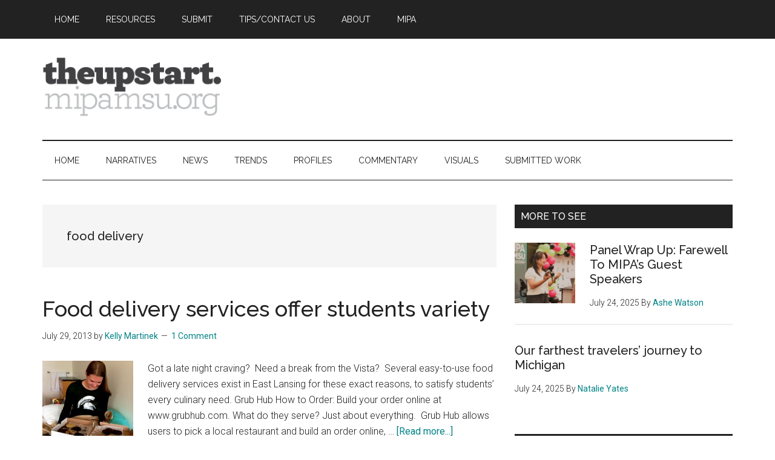

--- FILE ---
content_type: text/html; charset=UTF-8
request_url: https://theupstart.mipamsu.org/tag/food-delivery/
body_size: 10956
content:
<!DOCTYPE html>
<html lang="en-US" xmlns:fb="http://www.facebook.com/2008/fbml"  xmlns:og="http://opengraphprotocol.org/schema/" >
<head >
<meta charset="UTF-8" />
		<meta name="robots" content="noindex" />
		<meta name="viewport" content="width=device-width, initial-scale=1" />
<title>food delivery</title>
<meta name='robots' content='max-image-preview:large' />
	<style>img:is([sizes="auto" i], [sizes^="auto," i]) { contain-intrinsic-size: 3000px 1500px }</style>
	<link rel='dns-prefetch' href='//fonts.googleapis.com' />
<link rel="alternate" type="application/rss+xml" title="The Upstart &raquo; Feed" href="https://theupstart.mipamsu.org/feed/" />
<link rel="alternate" type="application/rss+xml" title="The Upstart &raquo; Comments Feed" href="https://theupstart.mipamsu.org/comments/feed/" />
<link rel="alternate" type="application/rss+xml" title="The Upstart &raquo; food delivery Tag Feed" href="https://theupstart.mipamsu.org/tag/food-delivery/feed/" />
<link rel="canonical" href="https://theupstart.mipamsu.org/tag/food-delivery/" />
<script>
window._wpemojiSettings = {"baseUrl":"https:\/\/s.w.org\/images\/core\/emoji\/15.1.0\/72x72\/","ext":".png","svgUrl":"https:\/\/s.w.org\/images\/core\/emoji\/15.1.0\/svg\/","svgExt":".svg","source":{"concatemoji":"https:\/\/theupstart.mipamsu.org\/wp-includes\/js\/wp-emoji-release.min.js?ver=6.8.1"}};
/*! This file is auto-generated */
!function(i,n){var o,s,e;function c(e){try{var t={supportTests:e,timestamp:(new Date).valueOf()};sessionStorage.setItem(o,JSON.stringify(t))}catch(e){}}function p(e,t,n){e.clearRect(0,0,e.canvas.width,e.canvas.height),e.fillText(t,0,0);var t=new Uint32Array(e.getImageData(0,0,e.canvas.width,e.canvas.height).data),r=(e.clearRect(0,0,e.canvas.width,e.canvas.height),e.fillText(n,0,0),new Uint32Array(e.getImageData(0,0,e.canvas.width,e.canvas.height).data));return t.every(function(e,t){return e===r[t]})}function u(e,t,n){switch(t){case"flag":return n(e,"\ud83c\udff3\ufe0f\u200d\u26a7\ufe0f","\ud83c\udff3\ufe0f\u200b\u26a7\ufe0f")?!1:!n(e,"\ud83c\uddfa\ud83c\uddf3","\ud83c\uddfa\u200b\ud83c\uddf3")&&!n(e,"\ud83c\udff4\udb40\udc67\udb40\udc62\udb40\udc65\udb40\udc6e\udb40\udc67\udb40\udc7f","\ud83c\udff4\u200b\udb40\udc67\u200b\udb40\udc62\u200b\udb40\udc65\u200b\udb40\udc6e\u200b\udb40\udc67\u200b\udb40\udc7f");case"emoji":return!n(e,"\ud83d\udc26\u200d\ud83d\udd25","\ud83d\udc26\u200b\ud83d\udd25")}return!1}function f(e,t,n){var r="undefined"!=typeof WorkerGlobalScope&&self instanceof WorkerGlobalScope?new OffscreenCanvas(300,150):i.createElement("canvas"),a=r.getContext("2d",{willReadFrequently:!0}),o=(a.textBaseline="top",a.font="600 32px Arial",{});return e.forEach(function(e){o[e]=t(a,e,n)}),o}function t(e){var t=i.createElement("script");t.src=e,t.defer=!0,i.head.appendChild(t)}"undefined"!=typeof Promise&&(o="wpEmojiSettingsSupports",s=["flag","emoji"],n.supports={everything:!0,everythingExceptFlag:!0},e=new Promise(function(e){i.addEventListener("DOMContentLoaded",e,{once:!0})}),new Promise(function(t){var n=function(){try{var e=JSON.parse(sessionStorage.getItem(o));if("object"==typeof e&&"number"==typeof e.timestamp&&(new Date).valueOf()<e.timestamp+604800&&"object"==typeof e.supportTests)return e.supportTests}catch(e){}return null}();if(!n){if("undefined"!=typeof Worker&&"undefined"!=typeof OffscreenCanvas&&"undefined"!=typeof URL&&URL.createObjectURL&&"undefined"!=typeof Blob)try{var e="postMessage("+f.toString()+"("+[JSON.stringify(s),u.toString(),p.toString()].join(",")+"));",r=new Blob([e],{type:"text/javascript"}),a=new Worker(URL.createObjectURL(r),{name:"wpTestEmojiSupports"});return void(a.onmessage=function(e){c(n=e.data),a.terminate(),t(n)})}catch(e){}c(n=f(s,u,p))}t(n)}).then(function(e){for(var t in e)n.supports[t]=e[t],n.supports.everything=n.supports.everything&&n.supports[t],"flag"!==t&&(n.supports.everythingExceptFlag=n.supports.everythingExceptFlag&&n.supports[t]);n.supports.everythingExceptFlag=n.supports.everythingExceptFlag&&!n.supports.flag,n.DOMReady=!1,n.readyCallback=function(){n.DOMReady=!0}}).then(function(){return e}).then(function(){var e;n.supports.everything||(n.readyCallback(),(e=n.source||{}).concatemoji?t(e.concatemoji):e.wpemoji&&e.twemoji&&(t(e.twemoji),t(e.wpemoji)))}))}((window,document),window._wpemojiSettings);
</script>
<link rel='stylesheet' id='genesis-blocks-style-css-css' href='https://theupstart.mipamsu.org/wp-content/plugins/genesis-blocks/dist/style-blocks.build.css?ver=1753060748' media='all' />
<link rel='stylesheet' id='magazine-pro-css' href='https://theupstart.mipamsu.org/wp-content/themes/magazine-pro/style.css?ver=3.7.2' media='all' />
<style id='magazine-pro-inline-css'>

		.custom-logo-link,
		.wp-custom-logo .title-area {
			max-width: 380px;
		}

		.wp-custom-logo .header-widget-area {
			max-width: calc(99% - 380px);
		}
		
</style>
<style id='wp-emoji-styles-inline-css'>

	img.wp-smiley, img.emoji {
		display: inline !important;
		border: none !important;
		box-shadow: none !important;
		height: 1em !important;
		width: 1em !important;
		margin: 0 0.07em !important;
		vertical-align: -0.1em !important;
		background: none !important;
		padding: 0 !important;
	}
</style>
<link rel='stylesheet' id='wp-block-library-css' href='https://theupstart.mipamsu.org/wp-includes/css/dist/block-library/style.min.css?ver=6.8.1' media='all' />
<style id='classic-theme-styles-inline-css'>
/*! This file is auto-generated */
.wp-block-button__link{color:#fff;background-color:#32373c;border-radius:9999px;box-shadow:none;text-decoration:none;padding:calc(.667em + 2px) calc(1.333em + 2px);font-size:1.125em}.wp-block-file__button{background:#32373c;color:#fff;text-decoration:none}
</style>
<style id='co-authors-plus-coauthors-style-inline-css'>
.wp-block-co-authors-plus-coauthors.is-layout-flow [class*=wp-block-co-authors-plus]{display:inline}

</style>
<style id='co-authors-plus-avatar-style-inline-css'>
.wp-block-co-authors-plus-avatar :where(img){height:auto;max-width:100%;vertical-align:bottom}.wp-block-co-authors-plus-coauthors.is-layout-flow .wp-block-co-authors-plus-avatar :where(img){vertical-align:middle}.wp-block-co-authors-plus-avatar:is(.alignleft,.alignright){display:table}.wp-block-co-authors-plus-avatar.aligncenter{display:table;margin-inline:auto}

</style>
<style id='co-authors-plus-image-style-inline-css'>
.wp-block-co-authors-plus-image{margin-bottom:0}.wp-block-co-authors-plus-image :where(img){height:auto;max-width:100%;vertical-align:bottom}.wp-block-co-authors-plus-coauthors.is-layout-flow .wp-block-co-authors-plus-image :where(img){vertical-align:middle}.wp-block-co-authors-plus-image:is(.alignfull,.alignwide) :where(img){width:100%}.wp-block-co-authors-plus-image:is(.alignleft,.alignright){display:table}.wp-block-co-authors-plus-image.aligncenter{display:table;margin-inline:auto}

</style>
<style id='global-styles-inline-css'>
:root{--wp--preset--aspect-ratio--square: 1;--wp--preset--aspect-ratio--4-3: 4/3;--wp--preset--aspect-ratio--3-4: 3/4;--wp--preset--aspect-ratio--3-2: 3/2;--wp--preset--aspect-ratio--2-3: 2/3;--wp--preset--aspect-ratio--16-9: 16/9;--wp--preset--aspect-ratio--9-16: 9/16;--wp--preset--color--black: #000000;--wp--preset--color--cyan-bluish-gray: #abb8c3;--wp--preset--color--white: #ffffff;--wp--preset--color--pale-pink: #f78da7;--wp--preset--color--vivid-red: #cf2e2e;--wp--preset--color--luminous-vivid-orange: #ff6900;--wp--preset--color--luminous-vivid-amber: #fcb900;--wp--preset--color--light-green-cyan: #7bdcb5;--wp--preset--color--vivid-green-cyan: #00d084;--wp--preset--color--pale-cyan-blue: #8ed1fc;--wp--preset--color--vivid-cyan-blue: #0693e3;--wp--preset--color--vivid-purple: #9b51e0;--wp--preset--color--theme-primary: #008285;--wp--preset--color--theme-secondary: #008285;--wp--preset--gradient--vivid-cyan-blue-to-vivid-purple: linear-gradient(135deg,rgba(6,147,227,1) 0%,rgb(155,81,224) 100%);--wp--preset--gradient--light-green-cyan-to-vivid-green-cyan: linear-gradient(135deg,rgb(122,220,180) 0%,rgb(0,208,130) 100%);--wp--preset--gradient--luminous-vivid-amber-to-luminous-vivid-orange: linear-gradient(135deg,rgba(252,185,0,1) 0%,rgba(255,105,0,1) 100%);--wp--preset--gradient--luminous-vivid-orange-to-vivid-red: linear-gradient(135deg,rgba(255,105,0,1) 0%,rgb(207,46,46) 100%);--wp--preset--gradient--very-light-gray-to-cyan-bluish-gray: linear-gradient(135deg,rgb(238,238,238) 0%,rgb(169,184,195) 100%);--wp--preset--gradient--cool-to-warm-spectrum: linear-gradient(135deg,rgb(74,234,220) 0%,rgb(151,120,209) 20%,rgb(207,42,186) 40%,rgb(238,44,130) 60%,rgb(251,105,98) 80%,rgb(254,248,76) 100%);--wp--preset--gradient--blush-light-purple: linear-gradient(135deg,rgb(255,206,236) 0%,rgb(152,150,240) 100%);--wp--preset--gradient--blush-bordeaux: linear-gradient(135deg,rgb(254,205,165) 0%,rgb(254,45,45) 50%,rgb(107,0,62) 100%);--wp--preset--gradient--luminous-dusk: linear-gradient(135deg,rgb(255,203,112) 0%,rgb(199,81,192) 50%,rgb(65,88,208) 100%);--wp--preset--gradient--pale-ocean: linear-gradient(135deg,rgb(255,245,203) 0%,rgb(182,227,212) 50%,rgb(51,167,181) 100%);--wp--preset--gradient--electric-grass: linear-gradient(135deg,rgb(202,248,128) 0%,rgb(113,206,126) 100%);--wp--preset--gradient--midnight: linear-gradient(135deg,rgb(2,3,129) 0%,rgb(40,116,252) 100%);--wp--preset--font-size--small: 12px;--wp--preset--font-size--medium: 20px;--wp--preset--font-size--large: 20px;--wp--preset--font-size--x-large: 42px;--wp--preset--font-size--normal: 16px;--wp--preset--font-size--larger: 24px;--wp--preset--spacing--20: 0.44rem;--wp--preset--spacing--30: 0.67rem;--wp--preset--spacing--40: 1rem;--wp--preset--spacing--50: 1.5rem;--wp--preset--spacing--60: 2.25rem;--wp--preset--spacing--70: 3.38rem;--wp--preset--spacing--80: 5.06rem;--wp--preset--shadow--natural: 6px 6px 9px rgba(0, 0, 0, 0.2);--wp--preset--shadow--deep: 12px 12px 50px rgba(0, 0, 0, 0.4);--wp--preset--shadow--sharp: 6px 6px 0px rgba(0, 0, 0, 0.2);--wp--preset--shadow--outlined: 6px 6px 0px -3px rgba(255, 255, 255, 1), 6px 6px rgba(0, 0, 0, 1);--wp--preset--shadow--crisp: 6px 6px 0px rgba(0, 0, 0, 1);}:where(.is-layout-flex){gap: 0.5em;}:where(.is-layout-grid){gap: 0.5em;}body .is-layout-flex{display: flex;}.is-layout-flex{flex-wrap: wrap;align-items: center;}.is-layout-flex > :is(*, div){margin: 0;}body .is-layout-grid{display: grid;}.is-layout-grid > :is(*, div){margin: 0;}:where(.wp-block-columns.is-layout-flex){gap: 2em;}:where(.wp-block-columns.is-layout-grid){gap: 2em;}:where(.wp-block-post-template.is-layout-flex){gap: 1.25em;}:where(.wp-block-post-template.is-layout-grid){gap: 1.25em;}.has-black-color{color: var(--wp--preset--color--black) !important;}.has-cyan-bluish-gray-color{color: var(--wp--preset--color--cyan-bluish-gray) !important;}.has-white-color{color: var(--wp--preset--color--white) !important;}.has-pale-pink-color{color: var(--wp--preset--color--pale-pink) !important;}.has-vivid-red-color{color: var(--wp--preset--color--vivid-red) !important;}.has-luminous-vivid-orange-color{color: var(--wp--preset--color--luminous-vivid-orange) !important;}.has-luminous-vivid-amber-color{color: var(--wp--preset--color--luminous-vivid-amber) !important;}.has-light-green-cyan-color{color: var(--wp--preset--color--light-green-cyan) !important;}.has-vivid-green-cyan-color{color: var(--wp--preset--color--vivid-green-cyan) !important;}.has-pale-cyan-blue-color{color: var(--wp--preset--color--pale-cyan-blue) !important;}.has-vivid-cyan-blue-color{color: var(--wp--preset--color--vivid-cyan-blue) !important;}.has-vivid-purple-color{color: var(--wp--preset--color--vivid-purple) !important;}.has-black-background-color{background-color: var(--wp--preset--color--black) !important;}.has-cyan-bluish-gray-background-color{background-color: var(--wp--preset--color--cyan-bluish-gray) !important;}.has-white-background-color{background-color: var(--wp--preset--color--white) !important;}.has-pale-pink-background-color{background-color: var(--wp--preset--color--pale-pink) !important;}.has-vivid-red-background-color{background-color: var(--wp--preset--color--vivid-red) !important;}.has-luminous-vivid-orange-background-color{background-color: var(--wp--preset--color--luminous-vivid-orange) !important;}.has-luminous-vivid-amber-background-color{background-color: var(--wp--preset--color--luminous-vivid-amber) !important;}.has-light-green-cyan-background-color{background-color: var(--wp--preset--color--light-green-cyan) !important;}.has-vivid-green-cyan-background-color{background-color: var(--wp--preset--color--vivid-green-cyan) !important;}.has-pale-cyan-blue-background-color{background-color: var(--wp--preset--color--pale-cyan-blue) !important;}.has-vivid-cyan-blue-background-color{background-color: var(--wp--preset--color--vivid-cyan-blue) !important;}.has-vivid-purple-background-color{background-color: var(--wp--preset--color--vivid-purple) !important;}.has-black-border-color{border-color: var(--wp--preset--color--black) !important;}.has-cyan-bluish-gray-border-color{border-color: var(--wp--preset--color--cyan-bluish-gray) !important;}.has-white-border-color{border-color: var(--wp--preset--color--white) !important;}.has-pale-pink-border-color{border-color: var(--wp--preset--color--pale-pink) !important;}.has-vivid-red-border-color{border-color: var(--wp--preset--color--vivid-red) !important;}.has-luminous-vivid-orange-border-color{border-color: var(--wp--preset--color--luminous-vivid-orange) !important;}.has-luminous-vivid-amber-border-color{border-color: var(--wp--preset--color--luminous-vivid-amber) !important;}.has-light-green-cyan-border-color{border-color: var(--wp--preset--color--light-green-cyan) !important;}.has-vivid-green-cyan-border-color{border-color: var(--wp--preset--color--vivid-green-cyan) !important;}.has-pale-cyan-blue-border-color{border-color: var(--wp--preset--color--pale-cyan-blue) !important;}.has-vivid-cyan-blue-border-color{border-color: var(--wp--preset--color--vivid-cyan-blue) !important;}.has-vivid-purple-border-color{border-color: var(--wp--preset--color--vivid-purple) !important;}.has-vivid-cyan-blue-to-vivid-purple-gradient-background{background: var(--wp--preset--gradient--vivid-cyan-blue-to-vivid-purple) !important;}.has-light-green-cyan-to-vivid-green-cyan-gradient-background{background: var(--wp--preset--gradient--light-green-cyan-to-vivid-green-cyan) !important;}.has-luminous-vivid-amber-to-luminous-vivid-orange-gradient-background{background: var(--wp--preset--gradient--luminous-vivid-amber-to-luminous-vivid-orange) !important;}.has-luminous-vivid-orange-to-vivid-red-gradient-background{background: var(--wp--preset--gradient--luminous-vivid-orange-to-vivid-red) !important;}.has-very-light-gray-to-cyan-bluish-gray-gradient-background{background: var(--wp--preset--gradient--very-light-gray-to-cyan-bluish-gray) !important;}.has-cool-to-warm-spectrum-gradient-background{background: var(--wp--preset--gradient--cool-to-warm-spectrum) !important;}.has-blush-light-purple-gradient-background{background: var(--wp--preset--gradient--blush-light-purple) !important;}.has-blush-bordeaux-gradient-background{background: var(--wp--preset--gradient--blush-bordeaux) !important;}.has-luminous-dusk-gradient-background{background: var(--wp--preset--gradient--luminous-dusk) !important;}.has-pale-ocean-gradient-background{background: var(--wp--preset--gradient--pale-ocean) !important;}.has-electric-grass-gradient-background{background: var(--wp--preset--gradient--electric-grass) !important;}.has-midnight-gradient-background{background: var(--wp--preset--gradient--midnight) !important;}.has-small-font-size{font-size: var(--wp--preset--font-size--small) !important;}.has-medium-font-size{font-size: var(--wp--preset--font-size--medium) !important;}.has-large-font-size{font-size: var(--wp--preset--font-size--large) !important;}.has-x-large-font-size{font-size: var(--wp--preset--font-size--x-large) !important;}
:where(.wp-block-post-template.is-layout-flex){gap: 1.25em;}:where(.wp-block-post-template.is-layout-grid){gap: 1.25em;}
:where(.wp-block-columns.is-layout-flex){gap: 2em;}:where(.wp-block-columns.is-layout-grid){gap: 2em;}
:root :where(.wp-block-pullquote){font-size: 1.5em;line-height: 1.6;}
</style>
<link rel='stylesheet' id='dashicons-css' href='https://theupstart.mipamsu.org/wp-includes/css/dashicons.min.css?ver=6.8.1' media='all' />
<link rel='stylesheet' id='magazine-pro-fonts-css' href='https://fonts.googleapis.com/css?family=Roboto%3A300%2C400%7CRaleway%3A400%2C500%2C900&#038;ver=3.7.2' media='all' />
<link rel='stylesheet' id='magazine-pro-gutenberg-css' href='https://theupstart.mipamsu.org/wp-content/themes/magazine-pro/lib/gutenberg/front-end.css?ver=3.7.2' media='all' />
<style id='magazine-pro-gutenberg-inline-css'>
.gb-block-post-grid .gb-block-post-grid-more-link:hover,
.gb-block-post-grid header .gb-block-post-grid-title a:hover {
	color: #008285;
}

.button-more-link.gb-block-post-grid .gb-block-post-grid-more-link:hover,
.gb-block-post-grid .is-grid .gb-block-post-grid-image a .gb-block-post-grid-date,
.site-container .wp-block-button .wp-block-button__link {
	background-color: #008285;
	color: #ffffff;
}

.button-more-link.gb-block-post-grid .gb-block-post-grid-more-link:hover,
.wp-block-button .wp-block-button__link:not(.has-background),
.wp-block-button .wp-block-button__link:not(.has-background):focus,
.wp-block-button .wp-block-button__link:not(.has-background):hover {
	color: #ffffff;
}

.site-container .wp-block-button.is-style-outline .wp-block-button__link {
	color: #008285;
}

.site-container .wp-block-button.is-style-outline .wp-block-button__link:focus,
.site-container .wp-block-button.is-style-outline .wp-block-button__link:hover {
	color: #23a5a8;
}

.site-container .wp-block-pullquote.is-style-solid-color {
	background-color: #008285;
}		.site-container .has-small-font-size {
			font-size: 12px;
		}		.site-container .has-normal-font-size {
			font-size: 16px;
		}		.site-container .has-large-font-size {
			font-size: 20px;
		}		.site-container .has-larger-font-size {
			font-size: 24px;
		}		.site-container .has-theme-primary-color,
		.site-container .wp-block-button .wp-block-button__link.has-theme-primary-color,
		.site-container .wp-block-button.is-style-outline .wp-block-button__link.has-theme-primary-color {
			color: #008285;
		}
		.site-container .has-theme-primary-background-color,
		.site-container .wp-block-button .wp-block-button__link.has-theme-primary-background-color,
		.site-container .wp-block-pullquote.is-style-solid-color.has-theme-primary-background-color {
			background-color: #008285;
		}		.site-container .has-theme-secondary-color,
		.site-container .wp-block-button .wp-block-button__link.has-theme-secondary-color,
		.site-container .wp-block-button.is-style-outline .wp-block-button__link.has-theme-secondary-color {
			color: #008285;
		}
		.site-container .has-theme-secondary-background-color,
		.site-container .wp-block-button .wp-block-button__link.has-theme-secondary-background-color,
		.site-container .wp-block-pullquote.is-style-solid-color.has-theme-secondary-background-color {
			background-color: #008285;
		}
</style>
<script src="https://theupstart.mipamsu.org/wp-includes/js/jquery/jquery.min.js?ver=3.7.1" id="jquery-core-js"></script>
<script src="https://theupstart.mipamsu.org/wp-includes/js/jquery/jquery-migrate.min.js?ver=3.4.1" id="jquery-migrate-js"></script>
<link rel="https://api.w.org/" href="https://theupstart.mipamsu.org/wp-json/" /><link rel="alternate" title="JSON" type="application/json" href="https://theupstart.mipamsu.org/wp-json/wp/v2/tags/9434" /><link rel="EditURI" type="application/rsd+xml" title="RSD" href="https://theupstart.mipamsu.org/xmlrpc.php?rsd" />
<link rel="icon" href="https://theupstart.mipamsu.org/wp-content/themes/magazine-pro/images/favicon.ico" />
<link rel="pingback" href="https://theupstart.mipamsu.org/xmlrpc.php" />
<!-- All in one Favicon 4.8 --><link rel="icon" href="http://theupstart.mipamsu.org/wp-content/uploads/2012/07/MIPAfavicon.png" type="image/png"/>
</head>
<body class="archive tag tag-food-delivery tag-9434 wp-custom-logo wp-embed-responsive wp-theme-genesis wp-child-theme-magazine-pro content-sidebar genesis-breadcrumbs-hidden genesis-footer-widgets-visible primary-nav" itemscope itemtype="https://schema.org/WebPage"><div class="site-container"><ul class="genesis-skip-link"><li><a href="#genesis-content" class="screen-reader-shortcut"> Skip to main content</a></li><li><a href="#genesis-nav-secondary" class="screen-reader-shortcut"> Skip to secondary menu</a></li><li><a href="#genesis-sidebar-primary" class="screen-reader-shortcut"> Skip to primary sidebar</a></li><li><a href="#genesis-footer-widgets" class="screen-reader-shortcut"> Skip to footer</a></li></ul><nav class="nav-primary" aria-label="Main" itemscope itemtype="https://schema.org/SiteNavigationElement" id="genesis-nav-primary"><div class="wrap"><ul id="menu-before-header-menu" class="menu genesis-nav-menu menu-primary js-superfish"><li id="menu-item-240918" class="menu-item menu-item-type-post_type menu-item-object-page menu-item-home menu-item-240918"><a href="https://theupstart.mipamsu.org/" itemprop="url"><span itemprop="name">Home</span></a></li>
<li id="menu-item-240923" class="menu-item menu-item-type-post_type menu-item-object-page menu-item-240923"><a href="https://theupstart.mipamsu.org/resources/" itemprop="url"><span itemprop="name">Resources</span></a></li>
<li id="menu-item-240924" class="menu-item menu-item-type-post_type menu-item-object-page menu-item-240924"><a href="https://theupstart.mipamsu.org/submit/" itemprop="url"><span itemprop="name">Submit</span></a></li>
<li id="menu-item-240958" class="menu-item menu-item-type-post_type menu-item-object-page menu-item-240958"><a href="https://theupstart.mipamsu.org/contact-us/" itemprop="url"><span itemprop="name">Tips/Contact Us</span></a></li>
<li id="menu-item-240925" class="menu-item menu-item-type-post_type menu-item-object-page menu-item-240925"><a href="https://theupstart.mipamsu.org/about/" itemprop="url"><span itemprop="name">About</span></a></li>
<li id="menu-item-240926" class="menu-item menu-item-type-custom menu-item-object-custom menu-item-240926"><a href="https://MIPAMSU.ORG" itemprop="url"><span itemprop="name">MIPA</span></a></li>
</ul></div></nav><header class="site-header" itemscope itemtype="https://schema.org/WPHeader"><div class="wrap"><div class="title-area"><a href="https://theupstart.mipamsu.org/" class="custom-logo-link" rel="home"><img width="768" height="200" src="https://theupstart.mipamsu.org/wp-content/uploads/2023/07/UpstartLogo768x200.png" class="custom-logo" alt="theupstart.mipamsu.org" decoding="async" fetchpriority="high" srcset="https://theupstart.mipamsu.org/wp-content/uploads/2023/07/UpstartLogo768x200.png 768w, https://theupstart.mipamsu.org/wp-content/uploads/2023/07/UpstartLogo768x200-300x78.png 300w" sizes="(max-width: 768px) 100vw, 768px" /></a><p class="site-title" itemprop="headline">The Upstart</p><p class="site-description" itemprop="description">Covering the MIPA Summer Journalism Workshop</p></div><div class="widget-area header-widget-area"><section id="custom_html-1" class="widget_text widget widget_custom_html"><div class="widget_text widget-wrap"><div class="textwidget custom-html-widget"></div></div></section>
</div></div></header><nav class="nav-secondary" aria-label="Secondary" id="genesis-nav-secondary" itemscope itemtype="https://schema.org/SiteNavigationElement"><div class="wrap"><ul id="menu-mainnav" class="menu genesis-nav-menu menu-secondary js-superfish"><li id="menu-item-23" class="menu-item menu-item-type-custom menu-item-object-custom menu-item-home menu-item-23"><a href="http://theupstart.mipamsu.org" itemprop="url"><span itemprop="name">Home</span></a></li>
<li id="menu-item-18" class="menu-item menu-item-type-taxonomy menu-item-object-category menu-item-18"><a href="https://theupstart.mipamsu.org/category/narratives/" itemprop="url"><span itemprop="name">Narratives</span></a></li>
<li id="menu-item-240946" class="menu-item menu-item-type-taxonomy menu-item-object-category menu-item-has-children menu-item-240946"><a href="https://theupstart.mipamsu.org/category/news/" itemprop="url"><span itemprop="name">News</span></a>
<ul class="sub-menu">
	<li id="menu-item-19" class="menu-item menu-item-type-taxonomy menu-item-object-category menu-item-19"><a href="https://theupstart.mipamsu.org/category/newsbriefs/" itemprop="url"><span itemprop="name">News Briefs</span></a></li>
	<li id="menu-item-22" class="menu-item menu-item-type-taxonomy menu-item-object-category menu-item-22"><a href="https://theupstart.mipamsu.org/category/newsbriefs/announcements/" itemprop="url"><span itemprop="name">Announcements</span></a></li>
</ul>
</li>
<li id="menu-item-21" class="menu-item menu-item-type-taxonomy menu-item-object-category menu-item-21"><a href="https://theupstart.mipamsu.org/category/trends/" itemprop="url"><span itemprop="name">Trends</span></a></li>
<li id="menu-item-20" class="menu-item menu-item-type-taxonomy menu-item-object-category menu-item-20"><a href="https://theupstart.mipamsu.org/category/profiles/" itemprop="url"><span itemprop="name">Profiles</span></a></li>
<li id="menu-item-16" class="menu-item menu-item-type-taxonomy menu-item-object-category menu-item-16"><a href="https://theupstart.mipamsu.org/category/commentary/" itemprop="url"><span itemprop="name">Commentary</span></a></li>
<li id="menu-item-17" class="menu-item menu-item-type-taxonomy menu-item-object-category menu-item-has-children menu-item-17"><a href="https://theupstart.mipamsu.org/category/visuals/" itemprop="url"><span itemprop="name">Visuals</span></a>
<ul class="sub-menu">
	<li id="menu-item-62" class="menu-item menu-item-type-taxonomy menu-item-object-category menu-item-62"><a href="https://theupstart.mipamsu.org/category/visuals/photography/" itemprop="url"><span itemprop="name">Photography</span></a></li>
	<li id="menu-item-61" class="menu-item menu-item-type-taxonomy menu-item-object-category menu-item-61"><a href="https://theupstart.mipamsu.org/category/visuals/design/" itemprop="url"><span itemprop="name">Design</span></a></li>
	<li id="menu-item-293" class="menu-item menu-item-type-taxonomy menu-item-object-category menu-item-293"><a href="https://theupstart.mipamsu.org/category/visuals/video/" itemprop="url"><span itemprop="name">Video</span></a></li>
	<li id="menu-item-60" class="menu-item menu-item-type-taxonomy menu-item-object-category menu-item-60"><a href="https://theupstart.mipamsu.org/category/visuals/data-visualization/" itemprop="url"><span itemprop="name">Data Visualizations</span></a></li>
</ul>
</li>
<li id="menu-item-2586" class="menu-item menu-item-type-taxonomy menu-item-object-category menu-item-has-children menu-item-2586"><a href="https://theupstart.mipamsu.org/category/submitted-work/" itemprop="url"><span itemprop="name">Submitted Work</span></a>
<ul class="sub-menu">
	<li id="menu-item-2594" class="menu-item menu-item-type-taxonomy menu-item-object-category menu-item-2594"><a href="https://theupstart.mipamsu.org/category/submitted-work/design-graphics-submitted/" itemprop="url"><span itemprop="name">Design &amp; Graphics</span></a></li>
	<li id="menu-item-2595" class="menu-item menu-item-type-taxonomy menu-item-object-category menu-item-2595"><a href="https://theupstart.mipamsu.org/category/submitted-work/multimedia-submitted/" itemprop="url"><span itemprop="name">Multimedia</span></a></li>
	<li id="menu-item-2596" class="menu-item menu-item-type-taxonomy menu-item-object-category menu-item-2596"><a href="https://theupstart.mipamsu.org/category/submitted-work/photography-submitted/" itemprop="url"><span itemprop="name">Photography</span></a></li>
	<li id="menu-item-2597" class="menu-item menu-item-type-taxonomy menu-item-object-category menu-item-2597"><a href="https://theupstart.mipamsu.org/category/submitted-work/writing-submitted/" itemprop="url"><span itemprop="name">Writing</span></a></li>
</ul>
</li>
</ul></div></nav><div class="site-inner"><div class="content-sidebar-wrap"><main class="content" id="genesis-content"><div class="archive-description taxonomy-archive-description taxonomy-description"><h1 class="archive-title">food delivery</h1></div><article class="post-237976 post type-post status-publish format-standard has-post-thumbnail category-featuredmultimedia category-newsbriefs tag-food tag-food-delivery tag-food-delivery-service-in-east-lansing tag-grub-hub tag-insomnia-cookies tag-mipa tag-mipa-camp tag-mipa-workshop tag-mipa2013 tag-order tag-the-upstart entry" aria-label="Food delivery services offer students variety" itemscope itemtype="https://schema.org/CreativeWork"><header class="entry-header"><h2 class="entry-title" itemprop="headline"><a class="entry-title-link" rel="bookmark" href="https://theupstart.mipamsu.org/newsbriefs/food-delivery-services/">Food delivery services offer students variety</a></h2>
<p class="entry-meta"><time class="entry-time" itemprop="datePublished" datetime="2013-07-29T15:02:07-04:00">July 29, 2013</time> by <span class="entry-author" itemprop="author" itemscope itemtype="https://schema.org/Person"><a href="https://theupstart.mipamsu.org/author/kellymartinek/" class="entry-author-link" rel="author" itemprop="url"><span class="entry-author-name" itemprop="name">Kelly Martinek</span></a></span> <span class="entry-comments-link"><a href="https://theupstart.mipamsu.org/newsbriefs/food-delivery-services/#comments">1 Comment</a></span> </p></header><div class="entry-content" itemprop="text"><a class="entry-image-link" href="https://theupstart.mipamsu.org/newsbriefs/food-delivery-services/" aria-hidden="true" tabindex="-1"><img width="150" height="150" src="https://theupstart.mipamsu.org/wp-content/uploads/2013/07/esthercookies-150x150.jpg" class="alignleft post-image entry-image" alt="" itemprop="image" decoding="async" srcset="https://theupstart.mipamsu.org/wp-content/uploads/2013/07/esthercookies-150x150.jpg 150w, https://theupstart.mipamsu.org/wp-content/uploads/2013/07/esthercookies-80x80.jpg 80w" sizes="(max-width: 150px) 100vw, 150px" /></a><p>Got a late night craving?  Need a break from the Vista?  Several easy-to-use food delivery services exist in East Lansing for these exact reasons, to satisfy students’ every culinary need.

Grub Hub
How to Order: Build your order online at www.grubhub.com.
What do they serve? Just about everything.  Grub Hub allows users to pick a local restaurant and build an order online, &#x02026; <a href="https://theupstart.mipamsu.org/newsbriefs/food-delivery-services/" class="more-link">[Read more...] <span class="screen-reader-text">about Food delivery services offer students variety</span></a></p></div></article></main><aside class="sidebar sidebar-primary widget-area" role="complementary" aria-label="Primary Sidebar" itemscope itemtype="https://schema.org/WPSideBar" id="genesis-sidebar-primary"><h2 class="genesis-sidebar-title screen-reader-text">Primary Sidebar</h2><section id="featured-post-1" class="widget featured-content featuredpost"><div class="widget-wrap"><h3 class="widgettitle widget-title">More to See</h3>
<article class="post-241337 post type-post status-publish format-standard category-uncategorized entry has-post-thumbnail" aria-label="Panel Wrap Up: Farewell To MIPA&#8217;s Guest Speakers"><a href="https://theupstart.mipamsu.org/uncategorized/panel-wrap-up-farewell-to-mipas-guest-speakers/" class="alignleft" aria-hidden="true" tabindex="-1"><img width="100" height="100" src="https://theupstart.mipamsu.org/wp-content/uploads/2025/07/Screenshot_20250721-104337.Drive3_-100x100.png" class="entry-image attachment-post" alt="" itemprop="image" decoding="async" loading="lazy" srcset="https://theupstart.mipamsu.org/wp-content/uploads/2025/07/Screenshot_20250721-104337.Drive3_-100x100.png 100w, https://theupstart.mipamsu.org/wp-content/uploads/2025/07/Screenshot_20250721-104337.Drive3_-150x150.png 150w, https://theupstart.mipamsu.org/wp-content/uploads/2025/07/Screenshot_20250721-104337.Drive3_-600x595.png 600w" sizes="auto, (max-width: 100px) 100vw, 100px" /></a><header class="entry-header"><h4 class="entry-title" itemprop="headline"><a href="https://theupstart.mipamsu.org/uncategorized/panel-wrap-up-farewell-to-mipas-guest-speakers/">Panel Wrap Up: Farewell To MIPA&#8217;s Guest Speakers</a></h4><p class="entry-meta"><time class="entry-time" itemprop="datePublished" datetime="2025-07-24T09:25:25-04:00">July 24, 2025</time> By <span class="entry-author" itemprop="author" itemscope itemtype="https://schema.org/Person"><a href="https://theupstart.mipamsu.org/author/ashewatsonmipamsu-org/" class="entry-author-link" rel="author" itemprop="url"><span class="entry-author-name" itemprop="name">Ashe Watson</span></a></span></p></header></article><article class="post-241335 post type-post status-publish format-standard category-commentary category-narratives tag-mipa-2025 entry" aria-label="Our farthest travelers’ journey to Michigan"><header class="entry-header"><h4 class="entry-title" itemprop="headline"><a href="https://theupstart.mipamsu.org/commentary/our-farthest-travelers-journey-to-michigan/">Our farthest travelers’ journey to Michigan</a></h4><p class="entry-meta"><time class="entry-time" itemprop="datePublished" datetime="2025-07-24T09:08:31-04:00">July 24, 2025</time> By <span class="entry-author" itemprop="author" itemscope itemtype="https://schema.org/Person"><a href="https://theupstart.mipamsu.org/author/natalieyatesmipamsu-org/" class="entry-author-link" rel="author" itemprop="url"><span class="entry-author-name" itemprop="name">Natalie Yates</span></a></span></p></header></article></div></section>
<section id="featured-post-2" class="widget featured-content featuredpost"><div class="widget-wrap"><h3 class="widgettitle widget-title">Work From Across MIPA</h3>
<article class="post-241333 post type-post status-publish format-standard category-submitted-work category-writing-submitted tag-mipa-2025 entry" aria-label="Why The Curtains Are Blue: The Importance of Reading On Our Empathy"><header class="entry-header"><h4 class="entry-title" itemprop="headline"><a href="https://theupstart.mipamsu.org/submitted-work/why-the-curtains-are-blue-the-importance-of-reading-on-our-empathy/">Why The Curtains Are Blue: The Importance of Reading On Our Empathy</a></h4></header><div class="entry-content"><p>By Christina Karcher | Sophomore | Grosse Pointe South High School [This work comes from the Art of Storytelling class, taught by Julia Satterthwaite.] Ever since I knew how to string letters into words, and those words into sentences, I have loved to read. I would read for hours at a time, fiction about fairies [&hellip;]</p>
</div></article><article class="post-241332 post type-post status-publish format-standard category-submitted-work category-writing-submitted tag-mipa-2025 entry" aria-label="Careers in crayon"><header class="entry-header"><h4 class="entry-title" itemprop="headline"><a href="https://theupstart.mipamsu.org/submitted-work/careers-in-crayon/">Careers in crayon</a></h4></header><div class="entry-content"><p>By Baity Wagner | senior | Wylie E. Groves High School [This work comes from the Art of Storytelling class, taught by Julia Satterthwaite.] I soaked in school like a sponge. I loved learning about shapes, addition and how to write a proper sentence. Despite the abundance of lessons that are thrown at you in [&hellip;]</p>
</div></article></div></section>
</aside></div></div><div class="footer-widgets" id="genesis-footer-widgets"><h2 class="genesis-sidebar-title screen-reader-text">Footer</h2><div class="wrap"><div class="widget-area footer-widgets-1 footer-widget-area"><section id="text-8" class="widget widget_text"><div class="widget-wrap"><h3 class="widgettitle widget-title">Text Widget</h3>
			<div class="textwidget"><p>This is an example of a text widget which can be used to describe a particular service. You can also use other widgets in this location.</p>
<p>Examples of widgets that can be placed here in the footer are a calendar, latest tweets, recent comments, recent posts, search form, tag cloud or more.</p>
<p><a href="#">Sample Link</a>.</p>
</div>
		</div></section>
</div><div class="widget-area footer-widgets-2 footer-widget-area">
		<section id="recent-posts-3" class="widget widget_recent_entries"><div class="widget-wrap">
		<h3 class="widgettitle widget-title">Recent</h3>

		<ul>
											<li>
					<a href="https://theupstart.mipamsu.org/news/mipa-gives-young-journalists-a-professional-head-start/">MIPA gives young journalists a professional head start</a>
									</li>
											<li>
					<a href="https://theupstart.mipamsu.org/uncategorized/panel-wrap-up-farewell-to-mipas-guest-speakers/">Panel Wrap Up: Farewell To MIPA&#8217;s Guest Speakers</a>
									</li>
											<li>
					<a href="https://theupstart.mipamsu.org/commentary/our-farthest-travelers-journey-to-michigan/">Our farthest travelers’ journey to Michigan</a>
									</li>
											<li>
					<a href="https://theupstart.mipamsu.org/submitted-work/why-the-curtains-are-blue-the-importance-of-reading-on-our-empathy/">Why The Curtains Are Blue: The Importance of Reading On Our Empathy</a>
									</li>
											<li>
					<a href="https://theupstart.mipamsu.org/submitted-work/careers-in-crayon/">Careers in crayon</a>
									</li>
					</ul>

		</div></section>
</div><div class="widget-area footer-widgets-3 footer-widget-area"><section id="search-3" class="widget widget_search"><div class="widget-wrap"><h3 class="widgettitle widget-title">Search</h3>
<form class="search-form" method="get" action="https://theupstart.mipamsu.org/" role="search" itemprop="potentialAction" itemscope itemtype="https://schema.org/SearchAction"><label class="search-form-label screen-reader-text" for="searchform-1">Search the site ...</label><input class="search-form-input" type="search" name="s" id="searchform-1" placeholder="Search the site ..." itemprop="query-input"><input class="search-form-submit" type="submit" value="Search"><meta content="https://theupstart.mipamsu.org/?s={s}" itemprop="target"></form></div></section>
<section id="tag_cloud-4" class="widget widget_tag_cloud"><div class="widget-wrap"><h3 class="widgettitle widget-title">Tags</h3>
<div class="tagcloud"><a href="https://theupstart.mipamsu.org/tag/mipa2014/" class="tag-cloud-link tag-link-9668 tag-link-position-1" style="font-size: 9.792pt;" aria-label="#MIPA2014 (12 items)">#MIPA2014</a>
<a href="https://theupstart.mipamsu.org/tag/2010/" class="tag-cloud-link tag-link-91 tag-link-position-2" style="font-size: 10.24pt;" aria-label="2010 (13 items)">2010</a>
<a href="https://theupstart.mipamsu.org/tag/airplanes/" class="tag-cloud-link tag-link-376 tag-link-position-3" style="font-size: 9.456pt;" aria-label="airplanes (11 items)">airplanes</a>
<a href="https://theupstart.mipamsu.org/tag/announcements-2/" class="tag-cloud-link tag-link-98 tag-link-position-4" style="font-size: 10.24pt;" aria-label="announcements (13 items)">announcements</a>
<a href="https://theupstart.mipamsu.org/tag/bobby-hawthorne/" class="tag-cloud-link tag-link-64 tag-link-position-5" style="font-size: 11.136pt;" aria-label="bobby hawthorne (16 items)">bobby hawthorne</a>
<a href="https://theupstart.mipamsu.org/tag/chad-sanders/" class="tag-cloud-link tag-link-136 tag-link-position-6" style="font-size: 10.8pt;" aria-label="Chad Sanders (15 items)">Chad Sanders</a>
<a href="https://theupstart.mipamsu.org/tag/design-2/" class="tag-cloud-link tag-link-107 tag-link-position-7" style="font-size: 9.792pt;" aria-label="design (12 items)">design</a>
<a href="https://theupstart.mipamsu.org/tag/entertainment/" class="tag-cloud-link tag-link-141 tag-link-position-8" style="font-size: 9.456pt;" aria-label="entertainment (11 items)">entertainment</a>
<a href="https://theupstart.mipamsu.org/tag/feature-coverage-2/" class="tag-cloud-link tag-link-497 tag-link-position-9" style="font-size: 8pt;" aria-label="feature coverage (8 items)">feature coverage</a>
<a href="https://theupstart.mipamsu.org/tag/graphics/" class="tag-cloud-link tag-link-179 tag-link-position-10" style="font-size: 9.456pt;" aria-label="graphics (11 items)">graphics</a>
<a href="https://theupstart.mipamsu.org/tag/indesign/" class="tag-cloud-link tag-link-133 tag-link-position-11" style="font-size: 12.592pt;" aria-label="indesign (22 items)">indesign</a>
<a href="https://theupstart.mipamsu.org/tag/infographics/" class="tag-cloud-link tag-link-110 tag-link-position-12" style="font-size: 11.136pt;" aria-label="infographics (16 items)">infographics</a>
<a href="https://theupstart.mipamsu.org/tag/journalism/" class="tag-cloud-link tag-link-415 tag-link-position-13" style="font-size: 15.168pt;" aria-label="journalism (38 items)">journalism</a>
<a href="https://theupstart.mipamsu.org/tag/karlgude/" class="tag-cloud-link tag-link-180 tag-link-position-14" style="font-size: 9.792pt;" aria-label="karlgude (12 items)">karlgude</a>
<a href="https://theupstart.mipamsu.org/tag/karl-gude/" class="tag-cloud-link tag-link-9806 tag-link-position-15" style="font-size: 9.456pt;" aria-label="Karl Gude (11 items)">Karl Gude</a>
<a href="https://theupstart.mipamsu.org/tag/megan-pisarczyk/" class="tag-cloud-link tag-link-9641 tag-link-position-16" style="font-size: 9.792pt;" aria-label="Megan Pisarczyk (12 items)">Megan Pisarczyk</a>
<a href="https://theupstart.mipamsu.org/tag/michigan-interscholastic-press-association/" class="tag-cloud-link tag-link-9418 tag-link-position-17" style="font-size: 9.456pt;" aria-label="michigan interscholastic press association (11 items)">michigan interscholastic press association</a>
<a href="https://theupstart.mipamsu.org/tag/mipa/" class="tag-cloud-link tag-link-24 tag-link-position-18" style="font-size: 22pt;" aria-label="MIPA (156 items)">MIPA</a>
<a href="https://theupstart.mipamsu.org/tag/mipa2011/" class="tag-cloud-link tag-link-273 tag-link-position-19" style="font-size: 12.368pt;" aria-label="mipa2011 (21 items)">mipa2011</a>
<a href="https://theupstart.mipamsu.org/tag/mipa-2011/" class="tag-cloud-link tag-link-190 tag-link-position-20" style="font-size: 8.56pt;" aria-label="MIPA 2011 (9 items)">MIPA 2011</a>
<a href="https://theupstart.mipamsu.org/tag/mipa-2012/" class="tag-cloud-link tag-link-9347 tag-link-position-21" style="font-size: 9.456pt;" aria-label="MIPA 2012 (11 items)">MIPA 2012</a>
<a href="https://theupstart.mipamsu.org/tag/mipa2013/" class="tag-cloud-link tag-link-9410 tag-link-position-22" style="font-size: 15.84pt;" aria-label="mipa2013 (44 items)">mipa2013</a>
<a href="https://theupstart.mipamsu.org/tag/mipa-2014/" class="tag-cloud-link tag-link-9643 tag-link-position-23" style="font-size: 10.24pt;" aria-label="MIPA 2014 (13 items)">MIPA 2014</a>
<a href="https://theupstart.mipamsu.org/tag/mipa2016/" class="tag-cloud-link tag-link-9837 tag-link-position-24" style="font-size: 9.792pt;" aria-label="MIPA2016 (12 items)">MIPA2016</a>
<a href="https://theupstart.mipamsu.org/tag/mipa-2018/" class="tag-cloud-link tag-link-9975 tag-link-position-25" style="font-size: 10.24pt;" aria-label="MIPA 2018 (13 items)">MIPA 2018</a>
<a href="https://theupstart.mipamsu.org/tag/mipa-2025/" class="tag-cloud-link tag-link-10150 tag-link-position-26" style="font-size: 10.24pt;" aria-label="MIPA 2025 (13 items)">MIPA 2025</a>
<a href="https://theupstart.mipamsu.org/tag/mipa-camp/" class="tag-cloud-link tag-link-17 tag-link-position-27" style="font-size: 10.576pt;" aria-label="MIPA camp (14 items)">MIPA camp</a>
<a href="https://theupstart.mipamsu.org/tag/mipa-workshop/" class="tag-cloud-link tag-link-9427 tag-link-position-28" style="font-size: 8.56pt;" aria-label="mipa workshop (9 items)">mipa workshop</a>
<a href="https://theupstart.mipamsu.org/tag/msu/" class="tag-cloud-link tag-link-16 tag-link-position-29" style="font-size: 14.832pt;" aria-label="MSU (35 items)">MSU</a>
<a href="https://theupstart.mipamsu.org/tag/music/" class="tag-cloud-link tag-link-169 tag-link-position-30" style="font-size: 9.008pt;" aria-label="music (10 items)">music</a>
<a href="https://theupstart.mipamsu.org/tag/newspaper-2/" class="tag-cloud-link tag-link-137 tag-link-position-31" style="font-size: 10.24pt;" aria-label="newspaper (13 items)">newspaper</a>
<a href="https://theupstart.mipamsu.org/tag/opinion/" class="tag-cloud-link tag-link-67 tag-link-position-32" style="font-size: 8.56pt;" aria-label="opinion (9 items)">opinion</a>
<a href="https://theupstart.mipamsu.org/tag/photography-2/" class="tag-cloud-link tag-link-14 tag-link-position-33" style="font-size: 14.384pt;" aria-label="photography (32 items)">photography</a>
<a href="https://theupstart.mipamsu.org/tag/press-conference/" class="tag-cloud-link tag-link-216 tag-link-position-34" style="font-size: 8.56pt;" aria-label="press conference (9 items)">press conference</a>
<a href="https://theupstart.mipamsu.org/tag/smile-youre-on-camera/" class="tag-cloud-link tag-link-9400 tag-link-position-35" style="font-size: 8.56pt;" aria-label="Smile you&#039;re on camera (9 items)">Smile you&#039;re on camera</a>
<a href="https://theupstart.mipamsu.org/tag/sparty-winner/" class="tag-cloud-link tag-link-38 tag-link-position-36" style="font-size: 10.24pt;" aria-label="sparty winner (13 items)">sparty winner</a>
<a href="https://theupstart.mipamsu.org/tag/sports/" class="tag-cloud-link tag-link-40 tag-link-position-37" style="font-size: 10.576pt;" aria-label="sports (14 items)">sports</a>
<a href="https://theupstart.mipamsu.org/tag/sports-coverage/" class="tag-cloud-link tag-link-77 tag-link-position-38" style="font-size: 8.56pt;" aria-label="sports coverage (9 items)">sports coverage</a>
<a href="https://theupstart.mipamsu.org/tag/the-bobby-hawthorne-experience/" class="tag-cloud-link tag-link-9811 tag-link-position-39" style="font-size: 8pt;" aria-label="The Bobby Hawthorne Experience (8 items)">The Bobby Hawthorne Experience</a>
<a href="https://theupstart.mipamsu.org/tag/upstart/" class="tag-cloud-link tag-link-184 tag-link-position-40" style="font-size: 8pt;" aria-label="upstart (8 items)">upstart</a>
<a href="https://theupstart.mipamsu.org/tag/video-2/" class="tag-cloud-link tag-link-47 tag-link-position-41" style="font-size: 14.272pt;" aria-label="video (31 items)">video</a>
<a href="https://theupstart.mipamsu.org/tag/volleyball/" class="tag-cloud-link tag-link-9346 tag-link-position-42" style="font-size: 10.576pt;" aria-label="volleyball (14 items)">volleyball</a>
<a href="https://theupstart.mipamsu.org/tag/workshop/" class="tag-cloud-link tag-link-23 tag-link-position-43" style="font-size: 8pt;" aria-label="workshop (8 items)">workshop</a>
<a href="https://theupstart.mipamsu.org/tag/writing/" class="tag-cloud-link tag-link-41 tag-link-position-44" style="font-size: 10.576pt;" aria-label="writing (14 items)">writing</a>
<a href="https://theupstart.mipamsu.org/tag/yearbook-2/" class="tag-cloud-link tag-link-92 tag-link-position-45" style="font-size: 13.152pt;" aria-label="yearbook (25 items)">yearbook</a></div>
</div></section>
</div></div></div><footer class="site-footer" itemscope itemtype="https://schema.org/WPFooter"><div class="wrap"><p>Copyright &#x000A9;&nbsp;2026 · <a href="https://www.studiopress.com/themes/magazine/">Magazine Pro</a> on <a href="https://www.studiopress.com/">Genesis Framework</a> · <a href="https://wordpress.org/">WordPress</a> · <a href="https://theupstart.mipamsu.org/wp-login.php">Log in</a></p></div></footer></div><script type="speculationrules">
{"prefetch":[{"source":"document","where":{"and":[{"href_matches":"\/*"},{"not":{"href_matches":["\/wp-*.php","\/wp-admin\/*","\/wp-content\/uploads\/*","\/wp-content\/*","\/wp-content\/plugins\/*","\/wp-content\/themes\/magazine-pro\/*","\/wp-content\/themes\/genesis\/*","\/*\\?(.+)"]}},{"not":{"selector_matches":"a[rel~=\"nofollow\"]"}},{"not":{"selector_matches":".no-prefetch, .no-prefetch a"}}]},"eagerness":"conservative"}]}
</script>
<div style="position: absolute; top: -10000px; left: -10000px;  width: 0px; height: 0px;" id="FB_HiddenContainer"></div><link type="text/css" rel="stylesheet" href="http://theupstart.mipamsu.org/wp-content/plugins/wp-facebookconnect//fbconnect.css"></link>
<script src="http://static.ak.connect.facebook.com/js/api_lib/v0.4/FeatureLoader.js.php" type="text/javascript"></script>
<script src="https://theupstart.mipamsu.org/wp-content/plugins/wp-facebookconnect//fbconnect.js" type="text/javascript"></script><!-- no logged in Facebook user --><div class="fbc_loginstate_top"></div><script type="text/javascript">
FBConnect.init('e54b01d3d4a645108a8e8c68b2078322', 'http://theupstart.mipamsu.org/wp-content/plugins/wp-facebookconnect/', 'http://theupstart.mipamsu.org', 0, FBConnect.appconfig_reload);

</script>	<script type="text/javascript">
		function genesisBlocksShare( url, title, w, h ){
			var left = ( window.innerWidth / 2 )-( w / 2 );
			var top  = ( window.innerHeight / 2 )-( h / 2 );
			return window.open(url, title, 'toolbar=no, location=no, directories=no, status=no, menubar=no, scrollbars=no, resizable=no, copyhistory=no, width=600, height=600, top='+top+', left='+left);
		}
	</script>
	<script src="https://theupstart.mipamsu.org/wp-content/plugins/genesis-blocks/dist/assets/js/dismiss.js?ver=1753060748" id="genesis-blocks-dismiss-js-js"></script>
<script src="https://theupstart.mipamsu.org/wp-includes/js/hoverIntent.min.js?ver=1.10.2" id="hoverIntent-js"></script>
<script src="https://theupstart.mipamsu.org/wp-content/themes/genesis/lib/js/menu/superfish.min.js?ver=1.7.10" id="superfish-js"></script>
<script src="https://theupstart.mipamsu.org/wp-content/themes/genesis/lib/js/menu/superfish.args.min.js?ver=3.5.0" id="superfish-args-js"></script>
<script src="https://theupstart.mipamsu.org/wp-content/themes/genesis/lib/js/skip-links.min.js?ver=3.5.0" id="skip-links-js"></script>
<script src="https://theupstart.mipamsu.org/wp-content/themes/magazine-pro/js/move-entry-dates.js?ver=1.1.0" id="magazine-pro-move-entry-dates-js"></script>
<script id="magazine-pro-responsive-menu-js-extra">
var genesis_responsive_menu = {"mainMenu":"Menu","subMenu":"Submenu","menuClasses":{"combine":[".nav-primary",".nav-header",".nav-secondary"]}};
</script>
<script src="https://theupstart.mipamsu.org/wp-content/themes/magazine-pro/js/responsive-menus.min.js?ver=3.7.2" id="magazine-pro-responsive-menu-js"></script>
<script>(function(){function c(){var b=a.contentDocument||a.contentWindow.document;if(b){var d=b.createElement('script');d.innerHTML="window.__CF$cv$params={r:'9c05ec1b39d6aea1',t:'MTc2ODgyMTQxMS4wMDAwMDA='};var a=document.createElement('script');a.nonce='';a.src='/cdn-cgi/challenge-platform/scripts/jsd/main.js';document.getElementsByTagName('head')[0].appendChild(a);";b.getElementsByTagName('head')[0].appendChild(d)}}if(document.body){var a=document.createElement('iframe');a.height=1;a.width=1;a.style.position='absolute';a.style.top=0;a.style.left=0;a.style.border='none';a.style.visibility='hidden';document.body.appendChild(a);if('loading'!==document.readyState)c();else if(window.addEventListener)document.addEventListener('DOMContentLoaded',c);else{var e=document.onreadystatechange||function(){};document.onreadystatechange=function(b){e(b);'loading'!==document.readyState&&(document.onreadystatechange=e,c())}}}})();</script></body></html>
